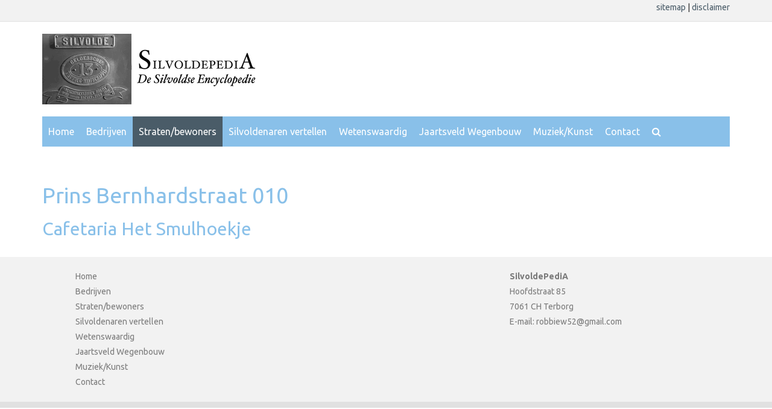

--- FILE ---
content_type: text/html; charset=utf-8
request_url: https://www.crsilvolde.nl/index.php?prins-bernhardstraat-10
body_size: 2366
content:
<!DOCTYPE html>
<html lang="en" id="www-crsilvolde-nl">
<head>
  <!--
    phpwcms | free open source content management system
    created by Oliver Georgi (oliver at phpwcms dot de) and licensed under GNU/GPL.
    phpwcms is copyright 2002-2026 of Oliver Georgi. Extensions are copyright of
    their respective owners. Visit project page for details: http://www.phpwcms.org/
  -->
  <meta http-equiv="X-UA-Compatible" content="IE=Edge">
  <meta charset="utf-8">
  <title>Straten/bewoners | CRSilvolde</title>
<meta charset="utf-8">
    <meta http-equiv="X-UA-Compatible" content="IE=edge">
    <meta name="viewport" content="width=device-width, initial-scale=1">
    <!-- The above 3 meta tags *must* come first in the head; any other head content must come *after* these tags -->

    <!-- Bootstrap -->
    <link href="css/bootstrap.min.css" rel="stylesheet">
<!-- Custom Fonts -->
<link rel="stylesheet" type="text/css" href="fonts/font-awesome/css/font-awesome.css">

<!-- Stylesheet
	================================================== -->
<link rel="stylesheet" type="text/css"  href="css/style.css">
    <!-- HTML5 shim and Respond.js for IE8 support of HTML5 elements and media queries -->
    <!-- WARNING: Respond.js doesn't work if you view the page via file:// -->
    <!--[if lt IE 9]>
      <script src="https://oss.maxcdn.com/html5shiv/3.7.3/html5shiv.min.js"></script>
      <script src="https://oss.maxcdn.com/respond/1.4.2/respond.min.js"></script>
    <![endif]-->
  <!--[if lt IE 9]><script src="https://code.jquery.com/jquery-1.12.4.min.js"></script><![endif]-->
  <!--[if gte IE 9]><!--><script src="https://code.jquery.com/jquery-3.2.1.min.js"></script><!--<![endif]-->
  <link rel="canonical" href="https://www.crsilvolde.nl/index.php?prins-bernhardstraat-10">
  <link href="template/lib/fancybox/jquery.fancybox.css" rel="stylesheet" type="text/css">
  <script src="template/lib/jquery/plugin/jquery.mousewheel.min.js"></script>
  <script src="template/lib/fancybox/jquery.fancybox.pack.js"></script>
  <script src="template/lib/jquery/plugin/jquery.fancybox.initSwipeOff.js"></script>
  <meta property="og:type" content="article">
  <meta property="og:title" content="Prins Bernhardstraat 010">
  <meta property="og:url" content="https://www.crsilvolde.nl/index.php?prins-bernhardstraat-10">
  <meta name="generator" content="phpwcms 1.9.0-rc.1">
  <!--[if lt IE 9]>
	<script src="https://www.crsilvolde.nl/template/lib/html5shiv/html5shiv.min.js"></script>
	<script src="https://www.crsilvolde.nl/template/lib/respond/respond.min.js"></script>
  <![endif]-->
  <script>
    var gaOptOutCookie = 'ga-disable-UA-106398991-1';
    if (document.cookie.indexOf(gaOptOutCookie + '=true') > -1) {
        window[gaOptOutCookie] = true;
    }
    function gaOptout() {
        document.cookie = gaOptOutCookie + '=true; expires=Thu, 31 Dec 2099 23:59:59 UTC; path=/';
        window[gaOptOutCookie] = true;
    }
  </script>
  <script>
    (function(i,s,o,g,r,a,m){i['GoogleAnalyticsObject']=r;i[r]=i[r]||function(){
    (i[r].q=i[r].q||[]).push(arguments)},i[r].l=1*new Date();a=s.createElement(o),
    m=s.getElementsByTagName(o)[0];a.async=1;a.src=g;m.parentNode.insertBefore(a,m)
    })(window,document,'script','https://www.google-analytics.com/analytics.js','ga');
    ga('create', 'UA-106398991-1', 'auto', {anonymizeIp: true});
    ga('send', 'pageview');
  </script>
</head>
<body>
<header>
<div class="container-fluid bovenbalk">
	<div class="container">
		<p><a href="index.php?sitemap">sitemap </a>| <a href="index.php?disclaimer-3">disclaimer</a></p>
	</div>
</div>

<div class="container logo">
	<div class="col-xs-12">
		<a href="index.php"><img class="img-responsive" src="./images/logo.png" alt="Logo CRSilvolde"/></a>
	</div>
</div>
<div class="container">
	<div class="navbar navbar-default navbar-static-top">

		<div class="navbar-header navbar-static-top">
			<button type="button" class="navbar-toggle" data-toggle="collapse" data-target=".navbar-collapse">
				<span class="icon-bar"></span>
				<span class="icon-bar"></span>
				<span class="icon-bar"></span>
			</button>
		</div>

		<div class="navbar-collapse collapse navbar-left">

<ul class="nav navbar-nav">
   <li class="sub_no sub_first"><a href="index.php?home" class="nav-link" title="Home">Home</a></li>
   <li class="sub_no"><a href="index.php?bedrijven" class="nav-link" title="Bedrijven">Bedrijven</a></li>
   <li class="sub_no active active"><a href="index.php?stratenbewoners" class="nav-link" title="Straten/bewoners">Straten/bewoners</a></li>
   <li class="sub_no"><a href="index.php?silvoldenaren-vertellen" class="nav-link" title="Silvoldenaren vertellen">Silvoldenaren vertellen</a></li>
   <li class="sub_no"><a href="index.php?wetenswaardig" class="nav-link" title="Wetenswaardig">Wetenswaardig</a></li>
   <li class="sub_no"><a href="index.php?jaartsveld-wegenbouw" class="nav-link" title="Jaartsveld Wegenbouw">Jaartsveld Wegenbouw</a></li>
   <li class="sub_no"><a href="index.php?muziek-en-kunst" class="nav-link" title="Muziek/Kunst">Muziek/Kunst</a></li>
   <li class="sub_no sub_last"><a href="index.php?contact" class="nav-link" title="Contact">Contact</a></li>
</ul>

<!--extra zoek icoon-->
<ul class="nav navbar-nav"><li><a href="index.php?zoeken"><i class="fa fa-search" aria-hidden="true"></i></a></li></ul>
		</div>

	</div> <!-- end navbar-->
	<div class="row">
		<div class="col-xs-12"> 
			<!--<img class="img-responsive" src="./images/slider1.jpg" alt="Slider"/>-->
		</div>

	</div> <!-- end row-->			
</div> <!-- end container-->
	
</header><!-- end header -->

<div class="container content">
	<div class="col-xs-12 col-sm-9 content-text"><h1>Prins Bernhardstraat 010</h1>
    <h2>Cafetaria Het Smulhoekje</h2>
    
    
    



<!--
    Livedate: 21.01.2026 15:55:50 / Killdate: 21.01.2026 15:55:50 
     More link active
-->
	</div>
	<div class="hidden-xs col-sm-3 content-image">
		
	</div>
</div>

<div class="container-fluid voet">
	<div class="container">
		<div class="col-xs-12 col-sm-3 kol1">
				<ul>
<li><a href="index.php?home">Home</a></li>
<li><a href="index.php?bedrijven">Bedrijven</a></li>
<li><a href="index.php?stratenbewoners">Straten/bewoners</a></li>
<li><a href="index.php?silvoldenaren-vertellen">Silvoldenaren vertellen</a></li>
<li><a href="index.php?wetenswaardig">Wetenswaardig</a></li>
<li><a href="index.php?jaartsveld-wegenbouw">Jaartsveld Wegenbouw</a></li>
<li><a href="index.php?muziek-en-kunst">Muziek/Kunst</a></li>
<li><a href="index.php?contact">Contact</a></li>
</ul>
		</div>
		<div class="col-xs-12 col-sm-3 kol2">
			
		</div>
		<div class="col-xs-12 col-sm-4 col-sm-offset-2 kol3">
			<p><strong>SilvoldePediA</strong><br />
Hoofdstraat 85<br />
7061 CH Terborg<br />
E-mail:&nbsp;<a href="mailto:robbiew52@gmail.com">robbiew52@gmail.com</a></p>
		</div>
	</div>
</div>
    <!-- Include all compiled plugins (below), or include individual files as needed -->
    <script src="js/bootstrap.min.js"></script>
</body>
</html>